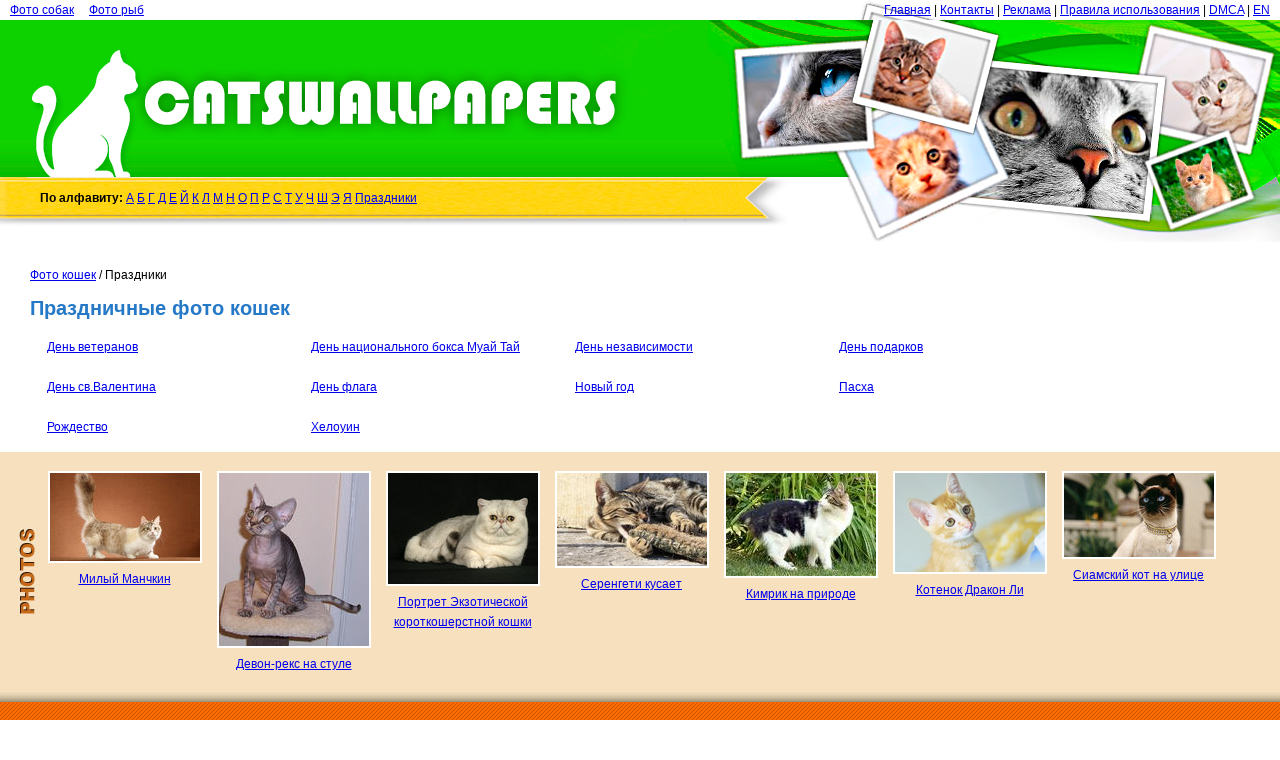

--- FILE ---
content_type: text/html; charset=UTF-8
request_url: http://ru.catswallpapers.net/holiday/
body_size: 3227
content:
<!DOCTYPE html>
<html xmlns="http://www.w3.org/1999/xhtml" xml:lang="ru" lang="ru"><head>
<meta http-equiv="Content-type" content="text/html; charset=UTF-8">
<title>Подборки праздничных обоев для рабочего стола. Праздничные картинки с кошками</title>
	<meta name="viewport" content="width=device-width, initial-scale=1">
<meta name="description" content="Лучшие праздничные фото на CatsWallpapers.net. Рождество, Пасха, Новый Год – авторские подборки картинок с кошками к любому празднику!">
<meta name="keywords" content="Подборки праздничных обоев, праздничные фото кошек, авторские подборки картинок">
<link rel="shortcut icon" type="image/x-icon" href="/content/images/favicon.ico">
<link rel="stylesheet" href="http://www.catswallpapers.net/content/css/style.css?ver=1.1.7" type="text/css" media="screen">
<script>if (window!= window.top) top.location.href = location.href;</script><script>
	(function(i,s,o,g,r,a,m){i['GoogleAnalyticsObject']=r;i[r]=i[r]||function(){
	  (i[r].q=i[r].q||[]).push(arguments)},i[r].l=1*new Date();a=s.createElement(o),
	  m=s.getElementsByTagName(o)[0];a.async=1;a.src=g;m.parentNode.insertBefore(a,m)
	  })(window,document,'script','//www.google-analytics.com/analytics.js','ga');

	  ga('create', 'UA-33590113-7', 'catswallpapers.net');
	  ga('send', 'pageview');
</script>
<meta name="google-site-verification" content="AcHWUNoNuYM-iuH_kLwLAy19RsSje64pyJG87yQi3M0">
<meta name="author" content="">
</head>
<body>

<div class="navigation">
	<div class="menu">
		<div class="top-menu-wrap">
			<div class="top-menu">
				<a href="/">Главная</a>
				<span class="line"> | </span>
				<a href="/contact.html">Контакты</a>
				<span class="line"> | </span>
				<a href="/advertise.html">Реклама</a>
				<span class="line"> | </span>
				<a href="/terms.html">Правила использования</a>
				<span class="line"> | </span>
				<a href="/dmca.html">DMCA</a>
				<span class="line"> | </span>
									<a href="http://www.catswallpapers.net/">EN</a>
							</div>
		</div>

		<div class="menu-left" style="float: left">
			<a href="http://ru.dogwallpapers.net/" target="_blank">Фото собак</a>			<span class="line">&nbsp;&nbsp;&nbsp;</span>
			<a href="http://ru.fishwallpapers.com/" target="_blank">Фото рыб</a>		</div>

		<span class="mobile-menu-close"></span>
	</div>


	<div class="menu-overlay"></div>
	<div class="menu-toggle">
		<span></span>
		<span></span>
		<span></span>
	</div>
</div>

<script>
	document.querySelector('.navigation .menu-toggle').addEventListener('click',function (){
		document.querySelector('.navigation').classList.add('open');
	});

	document.querySelector('.mobile-menu-close, .menu-overlay').addEventListener('click',function (){
		document.querySelector('.navigation').classList.remove('open');
	});
</script>

<div class="top-clear" style="clear: both"></div>
	<table class="global-table top-table table-def w-100">
		<tr>
			<td><a href="http://ru.catswallpapers.net/" class="logo"></a></td>
			<td class="hide-mobile"></td>
			<td class="right-image">&nbsp;</td>
		</tr><tr>
	<td colspan="3" class="main-top va-t">
		<table class="table-def" style="margin-top: 0px; height: 35px; width: 800px; max-width: 100%;">
			<tr>
				<td class="top-p">

					<div class="letters">
						<b>По алфавиту:</b>


													<a href="http://ru.catswallpapers.net/letter/0/">А</a>
													<a href="http://ru.catswallpapers.net/letter/1/">Б</a>
													<a href="http://ru.catswallpapers.net/letter/2/">Г</a>
													<a href="http://ru.catswallpapers.net/letter/3/">Д</a>
													<a href="http://ru.catswallpapers.net/letter/4/">Е</a>
													<a href="http://ru.catswallpapers.net/letter/5/">Й</a>
													<a href="http://ru.catswallpapers.net/letter/6/">К</a>
													<a href="http://ru.catswallpapers.net/letter/7/">Л</a>
													<a href="http://ru.catswallpapers.net/letter/8/">М</a>
													<a href="http://ru.catswallpapers.net/letter/9/">Н</a>
													<a href="http://ru.catswallpapers.net/letter/10/">О</a>
													<a href="http://ru.catswallpapers.net/letter/11/">П</a>
													<a href="http://ru.catswallpapers.net/letter/12/">Р</a>
													<a href="http://ru.catswallpapers.net/letter/13/">С</a>
													<a href="http://ru.catswallpapers.net/letter/14/">Т</a>
													<a href="http://ru.catswallpapers.net/letter/15/">У</a>
													<a href="http://ru.catswallpapers.net/letter/16/">Ч</a>
													<a href="http://ru.catswallpapers.net/letter/17/">Ш</a>
													<a href="http://ru.catswallpapers.net/letter/18/">Э</a>
													<a href="http://ru.catswallpapers.net/letter/19/">Я</a>
																			<a href="http://ru.catswallpapers.net/holiday/">Праздники</a>
											</div>


				</td>
				<td class="top-p-end">&nbsp;</td>
			</tr>
		</table>
	</td>
</tr>
<tr>
	<td colspan="3" class="main-list">

	<div class="cat-list-div mobile-padding">
		<div class="cat-list-ul">
			<div class="padding_text">
				<a href="http://ru.catswallpapers.net/">Фото кошек</a> / Праздники				<br>
			</div>

			<h1 class="padding_text">Праздничные фото кошек</h1>
							<ul class="cat-list-ul">
											<li><a href="http://ru.catswallpapers.net/holiday/veterans-day.html">День ветеранов</a></li>
											<li><a href="http://ru.catswallpapers.net/holiday/thai-boxing-day.html">День национального бокса Муай Тай</a></li>
											<li><a href="http://ru.catswallpapers.net/holiday/usa-independence-day.html">День независимости</a></li>
											<li><a href="http://ru.catswallpapers.net/holiday/boxing-day.html">День подарков</a></li>
											<li><a href="http://ru.catswallpapers.net/holiday/st-valentines-day.html">День св.Валентина</a></li>
											<li><a href="http://ru.catswallpapers.net/holiday/flag-day.html">День флага</a></li>
											<li><a href="http://ru.catswallpapers.net/holiday/new-year-day.html">Новый год</a></li>
											<li><a href="http://ru.catswallpapers.net/holiday/easter.html">Пасха</a></li>
											<li><a href="http://ru.catswallpapers.net/holiday/christmas.html">Рождество</a></li>
											<li><a href="http://ru.catswallpapers.net/holiday/halloween.html">Хелоуин</a></li>
									</ul>
					</div>
	</div>			</td>
		</tr>
		<tr>
			<td colspan="3" class="other-star">
				
				<ul class="wallpaper-list-ul-footer">
	<li><a href="http://ru.catswallpapers.net/munchkin/nice-munchkin-photo.html"><img src="http://ru.catswallpapers.net/wallpapers/nice-munchkin-photo-150.jpg" alt="Милый Манчкин"></a><br><a href="http://ru.catswallpapers.net/munchkin/nice-munchkin-photo.html">Милый Манчкин</a></li><li><a href="http://ru.catswallpapers.net/devon-rex/devon-rex-on-a-chair-photo.html"><img src="http://ru.catswallpapers.net/wallpapers/devon-rex-on-a-chair-photo-150.jpg" alt="Девон-рекс на стуле"></a><br><a href="http://ru.catswallpapers.net/devon-rex/devon-rex-on-a-chair-photo.html">Девон-рекс на стуле</a></li><li><a href="http://ru.catswallpapers.net/exotic-shorthair/exotic-shorthair-portrait-photo.html"><img src="http://ru.catswallpapers.net/wallpapers/exotic-shorthair-portrait-photo-150.jpg" alt="Портрет Экзотической короткошерстной кошки"></a><br><a href="http://ru.catswallpapers.net/exotic-shorthair/exotic-shorthair-portrait-photo.html">Портрет Экзотической короткошерстной кошки</a></li><li><a href="http://ru.catswallpapers.net/serengeti-cat/biting-serengeti-cat-photo.html"><img src="http://ru.catswallpapers.net/wallpapers/biting-serengeti-cat-photo-150.jpg" alt="Серенгети кусает"></a><br><a href="http://ru.catswallpapers.net/serengeti-cat/biting-serengeti-cat-photo.html">Серенгети кусает</a></li><li><a href="http://ru.catswallpapers.net/cymric/cymric-in-nature-photo.html"><img src="http://ru.catswallpapers.net/wallpapers/cymric-in-nature-photo-150.jpg" alt="Кимрик на природе"></a><br><a href="http://ru.catswallpapers.net/cymric/cymric-in-nature-photo.html">Кимрик на природе</a></li><li><a href="http://ru.catswallpapers.net/dragon-li/dragon-li-kitten-photo.html"><img src="http://ru.catswallpapers.net/wallpapers/dragon-li-kitten-photo-150.jpg" alt="Котенок Дракон Ли"></a><br><a href="http://ru.catswallpapers.net/dragon-li/dragon-li-kitten-photo.html">Котенок Дракон Ли</a></li><li><a href="http://ru.catswallpapers.net/siamese/siamese-in-the-street-photo.html"><img src="http://ru.catswallpapers.net/wallpapers/siamese-in-the-street-photo-150.jpg" alt="Сиамский кот на улице"></a><br><a href="http://ru.catswallpapers.net/siamese/siamese-in-the-street-photo.html">Сиамский кот на улице</a></li>
</ul>			</td>
		</tr>
		<tr>
			<td colspan="3" class="footer">
				<div class="copyright">&copy; "Cat Wallpapers" 2014 - все права защищены. Копирование материалов и изображений - только с разрешения редакции сайта <a href="http://ru.catswallpapers.net/">Фото кошек</a>.

										<br>
					<a href="/" style="margin-left: 0;">Главная</a> | <a href="/contact.html">Контакты</a> | <a href="/advertise.html">Реклама</a> | <a href="/terms.html">Правила использования</a> | <a href="/dmca.html">DMCA</a>
				</div>
			</td>
		</tr>
	</table>
<script defer src="https://static.cloudflareinsights.com/beacon.min.js/vcd15cbe7772f49c399c6a5babf22c1241717689176015" integrity="sha512-ZpsOmlRQV6y907TI0dKBHq9Md29nnaEIPlkf84rnaERnq6zvWvPUqr2ft8M1aS28oN72PdrCzSjY4U6VaAw1EQ==" data-cf-beacon='{"version":"2024.11.0","token":"70d4eb6dd3334fb595d3e01a2b610a74","r":1,"server_timing":{"name":{"cfCacheStatus":true,"cfEdge":true,"cfExtPri":true,"cfL4":true,"cfOrigin":true,"cfSpeedBrain":true},"location_startswith":null}}' crossorigin="anonymous"></script>
</body></html>

--- FILE ---
content_type: text/css
request_url: http://www.catswallpapers.net/content/css/style.css?ver=1.1.7
body_size: 3480
content:
body {
	font: 12px Verdana, Tahoma, sans-serif;
	line-height: 20px;
	margin:0px;
	padding:0px;
}

.clearfix:after {
    content: "";
    clear: both;
    display: table;
}

.table-def {
    border: none;
    border-spacing: 0;
    border-collapse: collapse;
}

.table-def td,
.table-def th {
    padding: 0;
}

.text-center {
    text-align: center;
    text-align: -moz-center;
    text-align: -webkit-center;
}

.w-100 {
    width: 100%;
}

.ta-c {
    text-align: center;
}

.ta-l {
    text-align: left;
}

.ta-r {
    text-align: right;
}

.va-m {
    vertical-align: middle;
}

.va-t {
    vertical-align: top;
}

.va-b {
    vertical-align: bottom;
}

.float-l {
    float: left;
}

.float-r {
    float: right;
}

a.logo{
  float: left;
  width: 630px;
  height: 157px;
  background: url("../images/1logo.png") no-repeat scroll 0 -178px;
}
a.logo:hover{
  background-position: 0 0;
}
.top-menu-wrap{
  float: right;
  background: url("../images/1topbg.png") no-repeat center right;
  width: 570px;
}
.top-menu{
  float:right;
}
.top-table{
margin:0px;
padding:0px;
background: url("../images/1hbg.png") repeat-x;
}
.right-image{
width:574px;
background: url("../images/1right.png") no-repeat right;
}

.navigation {
    padding: 0 10px;
}

.top-p{
  background-color:#ffd800;
  background:url("../images/1tab.png") no-repeat;
  padding: 0 0 10px 40px !important;
  width:760px;
  height:42px;
}


.list-div{
margin: 0 90px 10px 90px;
}

ul.list-ul li{
	float:left;
	margin:5px 7px;
	text-align: left;
	width: 150px;
}

li {
    list-style-type: none;
}

.submain {
/*height:100%;
width:100%;
background: url(../images/submain.jpg) no-repeat;*/
}

ul.other-list li{
height:150px;
float:left;
margin:5px 7px;
text-align: center;
display: inline;
}

.main-top {
height: 88px;
background: url("../images/1mbg.png") no-repeat right top;

}

.main-list {
padding:0px;
}

.tab{
margin-left:50px;
width:206px;
height:17px;
background: url(../images/1tab.jpg) no-repeat;
text-align: center;
}
.other-star{
/*background: url(../images/otherstar.jpg) no-repeat left #f7e0be; */
background: url(../images/otherdog.jpg) no-repeat left #f7e0be;
height: 240px;
margin: 0px;

}

.other-star img{
border: solid 2px #ffffff;

}



.footer{
background: url(../images/1bbg.jpg) repeat-x;
height: 75px;
max-height: 75px;
overflow: hidden;

}


.leftmenutop{
height:10px;
max-height: 10px;
line-height:10px;
overflow: hidden;
background: url(../images/leftmenutop.jpg) no-repeat right;
}

.leftmenubottom{
height:10px;
max-height: 10px;
line-height:10px ;
overflow: hidden;
background: url(../images/leftmenubottom.jpg) no-repeat top right;
}

td.left-menu {
  background: none repeat scroll 0 0 #BDE7F7;
  padding: 10px 0px 10px 40px;
  width: 160px;
}

.left-menu ul {
list-style-image: url(../images/icon.jpg);
padding:0px;
margin:0px;
}





.menu>li>a {color:black;font-weight:normal;text-decoration:none;}
.menu>li>a:visited{color:black;font-weight:normal;text-decoration:none;}
.menu>li>a:hover{text-decoration:none;color:red;}


/* WCATALOG-DEFAULT */
td.td-right {
	padding-left: 10px;
}

.wallpaper-list-div {
    display: table;
    width: 100%;
}

.pagination {
    border-top: 1px solid #CCCCCC;
    margin-bottom: 10px;
    margin-top: 10px;
    padding-top: 5px;
    width: 100%;
}

/*ul.wallpaper-list-ul li {
    float: left;
    height: 150px;
    margin: 5px 7px;
    text-align: center;
    width: 160px;
}*/

ul.wallpaper-list-ul li {
  display: inline-block;
  margin: 5px 7px;
  text-align: center;
  width: 160px;
}

li {
    list-style-type: none;
    padding: 0 0 10px;
}

h1{
	color: #2679C7;
    font-size: 20px;
}
.h3{
  font-size: 16px;
  line-height: 18px;
}
ul.wallpaper-list-ul-footer li {
  float: left;
  margin: 5px 7px;
  text-align: center;
  width: 155px;
}

.copyright {
    overflow: hidden;
    padding: 19px 0 0 40px;
}

.counter {
	float:  right;
	margin-right: 40px
}

.padding_text {
	padding-left: 30px;
    padding-right: 30px;
}

.clear {
	clear:both;
}

a.active, a.active:visited{color:red;font-weight:bold;text-decoration:underline;}
a.active:hover{text-decoration:underline;color:red;}

.cat-list-div{
	width:100%;
	display:table;
}

ul.cat-list-ul li{
    float:left;
    margin:5px 7px;
    text-align: left;
    width: 250px;
}

div.cat-list {
    margin: 0 23px 30px;
}

.cat-list-item,
.cat-list-item-head {
    float: left;
    margin: 5px 7px;
    padding: 5px 0;
    text-align: left;
    line-height: 22px;
    width: 250px;
}

.cat-list-item-head {
    font-weight: bold;
    background-color: #CCCCFF;
    text-align: center;
    width: 250px;
    color: blue;
}

.right_sidebar {
	float: left;
	width: 240px;
	margin-left: 10px
}

.wallpaper {
	max-width: 700px;
	float: left;
}

.rectangle_bottom {
	text-align: center;
	background-color:#E6E6E6;
	padding: 5px;
}
.advert {
	position:absolute;
	font-weight:bold;
	color:#2679C7;
	padding:10px 0px 0px 15px;
}

.list li{
list-style-type: decimal !important;
}

.list li ul li{
list-style-type: circle !important;
}
.data_column .Odd td{
    background: #eeeeee;
}
.data_column .Even td{
    background: #dddddd;
}
.dog_descrip{
   /* height: 374px;     */
/*    margin-left: 15px;*/
    max-width: 500px;
/*    margin-right: 160px;*/
    float: left;
/*    border: 2px solid #CCCCCC;*/
}
.dog_descrip td.first{
    width:120px;
}
.dog_descrip td{
   border: dashed 1px #ccc;
}

.dog_wallpep{
    float: left;
}
.dog_wallpep td.first{
    width:120px;
}
.dog_wallpep td{
    border: dashed 1px #ccc;
}

.left_fb_widjet {
  display: block;
  left: -23px;
  margin-bottom: 30px;
  padding-right: 0;
  position: relative;
  top:8px;
}

.main_fb_widjet {
  display: block;
  left: 32px;
  position: relative;
  width: 750px;
}

.main_ads {
  display: block;
  left: 30px;
  position: relative;
  width: 750px;
}

.fb-comments {
  display: block;
  left: 54px;
  margin-bottom: 60px;
  position: relative;
  top: 15px;
}

.menu-toggle,
.menu-overlay,
.mobile-menu-close {
    display: none;
}


@media all and (max-width: 1279px) {
    .navigation {
        padding: 0;
    }

    .right-image {
        height: 60px;
        display: none !important;
    }

    .main-top {
        height: 60px;
        background: none;
    }

    .top-menu-wrap {
        width: auto;
        padding: 0 10px;
        background: none;
    }

    .menu-left {
        padding: 0 10px;
    }

    .top-p {
        width: 700px;
        padding-left: 10px !important;
        background: url(../images/1tab.png) left top no-repeat;
    }
}


@media all and (max-width: 1024px) {
    ul.cat-list-ul li {
        width: calc(100% / 3 - 14px) !important;
    }

    .main-top > table {
        width: auto !important;
    }
}

@media all and (max-width: 767px) {

    body {
        font-size: 16px;
        line-height: 1.4;
    }

    body > div:nth-child(3) {
        display: flex;
        padding: 15px;
    }

    .hide-mobile {
        display: none !important;
    }

    .padding_text {
        padding-left: 15px;
        padding-right: 15px;
    }

    .top-menu-wrap {
        width: 100%;
        padding: 0;
    }

    .menu-left {
        padding: 0;
    }

    .top-menu-wrap .top-menu {
        display: flex;
        flex-wrap: wrap;
        margin: 0;
    }

    .top-menu-wrap a {
        margin: 0 5px;
    }

    .top-p {
        width: 100%;
        background: #ffd800;
        height: auto;
        padding: 10px !important;
    }

    .letters a {
        display: inline-block;
        padding: 5px;
        margin: 2px 3px;
    }

    .cat-list-ul {
        display: flex;
        flex-wrap: wrap;
        padding-left: 0;
    }

    ul.cat-list-ul li {
        width: calc(50% - 30px) !important;
        margin: 5px 15px;
        word-break: break-word;
    }

    div.cat-list {
        display: flex;
        flex-wrap: wrap;
        justify-content: space-between;
        margin: 0 15px 30px;
    }

    div.cat-list:after {
        content: none;
    }

    .cat-list-wrap {
        position: relative;
        width: calc(50% - 5px);
        margin-bottom: 10px;
    }

    .cat-list-content {
        display: none;
        width: 100%;
        max-height: 224px;
        overflow-x: hidden;
        overflow-y: auto;
        position: absolute;
        top: 100%;
        left: 0;
        padding: 10px 0;
        background: #fff;
        border-radius: 4px 4px 0 0;
        box-shadow: 0 10px 20px rgba(204, 204, 255, 0.4);
        z-index: 1;
    }

    .cat-list-wrap.open .cat-list-content {
        display: block;
    }

    .cat-list-item-head {
        display: flex;
        align-items: center;
        justify-content: space-between;
        float: none;
        width: calc(100% - 30px);
        margin: 0;
        padding: 5px 15px;
    }

    .cat-list-item-head:after {
        content: "";
        margin-left: 10px;
        width: 6px;
        height: 6px;
        margin-top: -4px;
        border-right: 2px solid blue;
        border-bottom: 2px solid blue;
        transform: rotate(45deg);
    }

    .cat-list-wrap.open .cat-list-item-head:after {
        transform: rotate(225deg);
        margin-top: 4px;
    }

    .cat-list-item {
        float: none;
        width: calc(100% - 30px);
        margin: 0;
        padding: 5px 15px;
    }

    .cat-list-item:hover {
        background: rgba(0, 0 ,0, 0.05);
    }

    .wallpaper-list-ul-footer {
        display: flex;
        flex-wrap: wrap;
    }

    ul.wallpaper-list-ul-footer li {
        width: calc(33% - 40px);
        margin: 0 20px 20px;
    }

    ul.wallpaper-list-ul-footer li img {
        max-width: 100%;
    }

    td.td-right {
        padding-left: 0;
    }

    .copyright {
        background: #ffd800;
        padding: 20px;
        text-align: center;
    }

    .copyright a {
        margin: 5px 0;
        display: inline-block;
    }

    .main_fb_widjet {
        left: 0;
        width: 100%;
    }

    .right-image {
        display: none;
    }

    .fb-comments {
        left: 0;
    }

    .main-top table {
        width: 100%;
    }

    a.logo {
        width: 100%;
        height: 18.5vw;
        background-size: 81% auto;
        background-position: 0 93%;
    }

    a.logo:hover {
        background-position: 0 93%;
    }

    .formcontact .cf_inpt > textarea {
        width: 100% !important;
    }

    .main-list > table > tbody {
        display: flex;
        flex-direction: column;
    }

    .td-right > div:first-child {
        width: 100% !important;
    }

    .td-right > div:first-child img {
        max-width: 100% !important;
    }

    .left-menu {
        width: 100% !important;
        display: block;
        box-sizing: border-box;
    }

    .wallpaper > a > img {
        max-width: 100% !important;
        width: 100% !important;
        height: auto !important;
    }

    .td-right > div:nth-child(8) table {
        width: 100% !important;
    }

    .td-right > div:nth-child(8) table tr {
        display: flex;
        flex-direction: column;
    }

    .top-p-end {
        display: none;
    }

    td.td-right {
        padding: 15px 10px;
    }

    .navigation {
        display: flex;
        justify-content: flex-end;
    }

    .navigation .menu {
        display: none;
    }

    .menu-toggle {
        box-sizing: border-box;
        display: flex;
        flex-direction: column;
        width: 44px;
        height: 38px;
        padding: 7px 10px;
        right: 0;

        border-radius: 2px;
    }

    .menu-toggle:hover {
        background: rgba(0, 0, 0, 0.1);
    }

    .menu-toggle span {
        box-sizing: border-box;
        width: 100%;
        height: 4px;
        margin: 2px 0;
        background: #14D100;
        border-radius: 4px;
    }

    .navigation.open .menu {
        display: flex;
        flex-direction: column;
        justify-content: space-between;
        position: fixed;
        left: 0;
        top: 0;
        bottom: 0;
        width: 280px;
        padding-top: 44px;
        padding-bottom: 20px;
        z-index: 1;
        background: #fff;
    }

    .navigation.open .menu a {
        display: block;
        width: 100%;
        padding: 5px 20px;
    }

    .navigation.open .menu .menu-left a {
        margin: 0 5px;
        width: calc(100% - 45px);
    }

    .navigation.open .menu a:hover {
        background: rgba(0, 0, 0, 0.1);
    }

    .menu .line {
        display: none;
    }

    .navigation.open .menu-overlay {
        display: block;
        background: rgba(0, 0, 0, 0.5);
        position: fixed;
        left: 0;
        right: 0;
        top: 0;
        bottom: 0;
    }

    .navigation.open .mobile-menu-close {
        display: block;
        position: absolute;
        z-index: 1;
        top: 5px;
        left: 241px;
        width: 34px;
        height: 34px;
        border-radius: 2px;
    }

    .navigation.open .mobile-menu-close:hover {
        background: rgba(0, 0, 0, 0.15);
    }

    .navigation.open .mobile-menu-close:before,
    .navigation.open .mobile-menu-close:after {
        content: "";
        position: absolute;
        top: 50%;
        left: 50%;
        width: 24px;
        height: 4px;
        border-radius: 4px;
        background: #14D100;
        transform: translate(-50%, -50%) rotate(-45deg);
    }

    .navigation.open .mobile-menu-close:after {
        transform: translate(-50%, -50%) rotate(45deg);
    }

    .top-clear {
        display: none !important;
    }

    .menu .line {
        display: none;
    }

    .mobile-padding {
        display: block;
        width: calc(100% - 10px);
        padding: 25px 5px 10px;
    }

    .mobile-padding .padding_text {
        width: 100%;
        padding-right: 15px;
    }

    .global-table,
    .global-table > tbody {
        display: flex;
        flex-direction: column;
    }

    .global-table > tbody > tr:first-child > td,
    .global-table > tbody > tr:first-child > td {
        display: block;
    }

    .global-table > tbody > tr:last-child,
    .global-table > tbody > tr:last-child {
        order: 3;
    }

    .global-table > tbody > tr:nth-child(3),
    .global-table > tbody > tr:nth-child(3) {
        order: 2;
    }

    .global-table > tbody > tr:nth-child(4),
    .global-table > tbody > tr:nth-child(4) {
        order: 1;
    }
}

@media all and (max-width: 500px) {

    .wallpaper-list-ul-footer {
        padding-left: 0;
    }

    ul.wallpaper-list-ul-footer li {
        width: calc(50% - 40px);
    }

    .top-table .fb_iframe_widget_fluid span {
        width: 100%;
    }

    ul.cat-list-ul li {
        width: calc(50% - 30px) !important;
    }

    .other-star {
        background: #F7E0BE;
    }

    ul.wallpaper-list-ul-footer li {
        width: calc(50% - 40px);
    }

    .copyright {
        margin: 3px 0;
        font-size: 14px;
    }

    .letters a {
        padding: 2px;
    }

    .wallpaper-list-ul {
        padding: 0;
        display: flex;
        flex-wrap: wrap;
        justify-content: space-between;
    }

    ul.wallpaper-list-ul li {
        margin: 5px 0;
        width: calc(50% - 10px);
    }
}

--- FILE ---
content_type: text/plain
request_url: https://www.google-analytics.com/j/collect?v=1&_v=j102&a=227981378&t=pageview&_s=1&dl=http%3A%2F%2Fru.catswallpapers.net%2Fholiday%2F&ul=en-us%40posix&dt=%D0%9F%D0%BE%D0%B4%D0%B1%D0%BE%D1%80%D0%BA%D0%B8%20%D0%BF%D1%80%D0%B0%D0%B7%D0%B4%D0%BD%D0%B8%D1%87%D0%BD%D1%8B%D1%85%20%D0%BE%D0%B1%D0%BE%D0%B5%D0%B2%20%D0%B4%D0%BB%D1%8F%20%D1%80%D0%B0%D0%B1%D0%BE%D1%87%D0%B5%D0%B3%D0%BE%20%D1%81%D1%82%D0%BE%D0%BB%D0%B0.%20%D0%9F%D1%80%D0%B0%D0%B7%D0%B4%D0%BD%D0%B8%D1%87%D0%BD%D1%8B%D0%B5%20%D0%BA%D0%B0%D1%80%D1%82%D0%B8%D0%BD%D0%BA%D0%B8%20%D1%81%20%D0%BA%D0%BE%D1%88%D0%BA%D0%B0%D0%BC%D0%B8&sr=1280x720&vp=1280x720&_u=IEBAAAABAAAAACAAI~&jid=1146510469&gjid=1560298281&cid=776220729.1769014133&tid=UA-33590113-7&_gid=52372466.1769014133&_r=1&_slc=1&z=1643438278
body_size: -287
content:
2,cG-ZS94C1HNN0